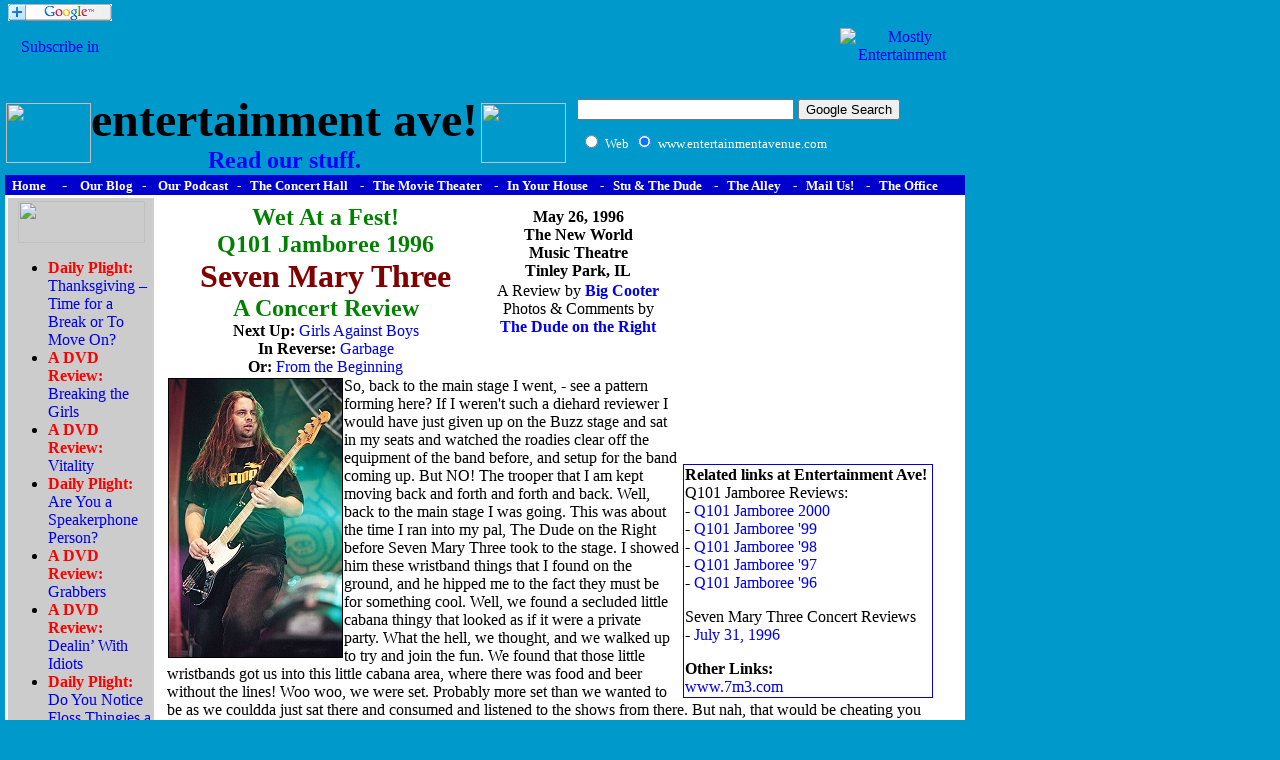

--- FILE ---
content_type: text/html
request_url: https://www.entertainmentavenue.com/concert_hall/reviews/q/q101/jamboree_1996/7m3.htm
body_size: 7212
content:
<html>



<head>

<meta http-equiv="Content-Type" content="text/html; charset=windows-1252">

<meta name="description" content="Entertainment Ave! - The Concert Hall - A concert review of Seven Mary Three from the Q101 Jamboree 1996 - Tinley Park, IL - May 26, 1996.">

<meta name="GENERATOR" content="Microsoft FrontPage 6.0">

<meta name="keywords" content="concert, movies, reviews">

<meta name="ProgId" content="FrontPage.Editor.Document">

<meta name="robots" content="index,follow">

<link rel="alternate" type="application/rss+xml" title="What's new?" href="http://feeds.feedburner.com/entertainmentavenue">

<link rel="icon" href="http://www.entertainmentavenue.com/favicon.ico" type="image/x-icon">

<LINK REL="SHORTCUT ICON" HREF="http://www.entertainmentavenue.com/favicon.ico">

<style fprolloverstyle>A:hover {color: #FF0000; text-decoration: none; font-weight: bold}

</style>

<style><!-- a {text-decoration:none}// -->;</style>

<title>Entertainment Ave! The Concert Hall - A concert review of Seven Mary Three from the Q101 Jamboree 1996 - Tinley Park, IL - May 26, 1996.</title>

<!--webbot bot="PurpleText" PREVIEW="Drop Down Menu Javascript Start" -->

<script language="JavaScript">

<!--

function FP_setLayerText(id,txt) {//v1.0

 var d=document,el=FP_getObjectByID(id);		

 if(el.innerHTML)el.innerHTML=txt; 

}



function FP_getObjectByID(id,o) {//v1.0

 var c,el,els,f,m,n; if(!o)o=document; if(o.getElementById) el=o.getElementById(id);

 else if(o.layers) c=o.layers; else if(o.all) el=o.all[id]; if(el) return el;

 if(o.id==id || o.name==id) return o; if(o.childNodes) c=o.childNodes; if(c)

 for(n=0; n<c.length; n++) { el=FP_getObjectByID(id,c[n]); if(el) return el; }

 f=o.forms; if(f) for(n=0; n<f.length; n++) { els=f[n].elements;

 for(m=0; m<els.length; m++){ el=FP_getObjectByID(id,els[n]); if(el) return el; } }

 return null;

}



function FP_changeProp() {//v1.0

 var args=arguments,d=document,i,j,id=args[0],o=FP_getObjectByID(id),s,ao,v,x;

 d.$cpe=new Array(); if(o) for(i=2; i<args.length; i+=2) { v=args[i+1]; s="o"; 

 ao=args[i].split("."); for(j=0; j<ao.length; j++) { s+="."+ao[j]; if(null==eval(s)) { 

  s=null; break; } } x=new Object; x.o=o; x.n=new Array(); x.v=new Array();

 x.n[x.n.length]=s; eval("x.v[x.v.length]="+s); d.$cpe[d.$cpe.length]=x;

 if(s) eval(s+"=v"); }

}



function FP_changePropRestore() {//v1.0

 var d=document,x; if(d.$cpe) { for(i=0; i<d.$cpe.length; i++) { x=d.$cpe[i];

 if(x.v=="") x.v=""; eval("x."+x.n+"=x.v"); } d.$cpe=null; }

}

// -->

</script>

<!--webbot bot="PurpleText" PREVIEW="Drop Down Menu Javascript Start" -->

</head>



<body bgcolor="#0099CC" align="left" valign="top" topmargin="1" leftmargin="5">

<table border="0" width="960" bordercolor="#000000" style="border-collapse: collapse">

	<tr>

		<td align="center" width="108" height="90" <font size="2">

            <a href="http://fusion.google.com/add?feedurl=http://feeds.feedburner.com/entertainmentavenue">

	  <img src="http://buttons.googlesyndication.com/fusion/add.gif" width="104" height="17" style="border:0" alt="Add to Google"/></a><br>

<a href="http://add.my.yahoo.com/rss?url=http://feeds.feedburner.com/entertainmentavenue">

	  <img src="http://us.i1.yimg.com/us.yimg.com/i/us/my/addtomyyahoo4.gif" alt="" style="border:0" width="91" height="17"/></a><br>

<a href="http://www.newsgator.com/ngs/subscriber/subext.aspx?url=http://feeds.feedburner.com/entertainmentavenue">

	  <img src="http://www.newsgator.com/images/ngsub1.gif" alt="Subscribe in NewsGator Online" style="border:0" width="91" height="17"/></a><br>

<a href="http://feeds.feedburner.com/entertainmentavenue" title="Subscribe to my feed"><img src="http://www.feedburner.com/fb/images/pub/fbapix.gif" alt="" style="border:0" width="80" height="15"/></a><br>

<a href="http://feeds.feedburner.com/entertainmentavenue" title="Subscribe to my feed">

	  <img border="0" src="http://www.entertainmentavenue.com/images/xml_button.gif" width="36" height="14"></a> 

<a href="http://feeds.feedburner.com/entertainmentavenue" title="Subscribe to my feed">

      <img src="http://www.feedburner.com/fb/images/pub/feedchklt.gif" alt="" style="border:0" width="49" height="14"/></a>

			</td>

		<td align="center" width="728" height="90" valign="top">

<p align="left">

<!--webbot bot="PurpleText" PREVIEW="Begin Concert Review Top Ad" -->

<script type="text/javascript"><!--

google_ad_client = "pub-9249393003244663";

google_ad_width = 728;

google_ad_height = 90;

google_ad_format = "728x90_as";

google_ad_type = "text_image";

//2007-05-05: concert_top

google_ad_channel = "2083989204";

google_color_border = "0000CC";

google_color_bg = "CCFFFF";

google_color_link = "0000FF";

google_color_text = "000000";

google_color_url = "008000";

//-->

</script>

<script type="text/javascript"

  src="http://pagead2.googlesyndication.com/pagead/show_ads.js">

</script>

<!--webbot bot="PurpleText" PREVIEW="End Concert Review Top Ad" -->

</td>



<td align="center" width="124">

<!-- Mostly Entertainment Button Start -->

<a href="http://feeds.feedburner.com/~r/mostlyentertainment/~6/1"><img src="http://feeds.feedburner.com/mostlyentertainment.1.gif" alt="Mostly Entertainment" style="border:0"></a>

</td>

<!-- Mostly Entertainment Button End -->

</td>



	</tr>

	<tr>

		<td align="center" width="960" colspan="3" height="60">



    

	<div align="center">

		<table border="0" cellspacing="0" cellpadding="0" align="left">

			<tr>

				<td><a href="http://www.entertainmentavenue.com">

     <img border="0" src="http://www.entertainmentavenue.com/images/ealogo.gif" width="85" height="60" align="top"></a></td>

				<td align="center">

				<p align="center"><b><a href="http://www.entertainmentavenue.com/index.htm"><font face="Century Gothic" size="7">

      			<font color="#000000">entertainment ave!</font><br>

				</font><font face="Century Gothic" size="5" color="#0000FF">

      			Read our stuff.</font></a></b></td>

				<td>

      <a href="http://www.entertainmentavenue.com/index.htm">

      <img border="0" src="http://www.entertainmentavenue.com/images/WHATSNEW.GIF" width="85" height="60" align="right"></a></td>

				<td align="center" valign="top">

      <!-- SiteSearch Google -->

<form method="get" action="http://www.google.com/custom" target="_top">

<table border="0" bgcolor="#0099CC">

<tr><td nowrap="nowrap" valign="top" align="left" height="32">



</td>

<td nowrap="nowrap">

<input type="hidden" name="domains" value="www.entertainmentavenue.com"></input>

<label for="sbi" style="display: none">Enter your search terms</label>

<input type="text" name="q" size="25" maxlength="255" value="" id="sbi"></input>

<label for="sbb" style="display: none">Submit search form</label>

<input type="submit" name="sa" value="Google Search" id="sbb"></input>

</td></tr>

<tr>

<td>&nbsp;</td>

<td nowrap="nowrap">

<table>

<tr>

<td>

<input type="radio" name="sitesearch" value="" id="ss0"></input>

<label for="ss0" title="Search the Web"><font size="-1" color="#ffffff">Web</font></label></td>

<td>

<input type="radio" name="sitesearch" value="www.entertainmentavenue.com" checked id="ss1"></input>

<label for="ss1" title="Search www.entertainmentavenue.com"><font size="-1" color="#ffffff">www.entertainmentavenue.com</font></label></td>

</tr>

</table>

<input type="hidden" name="client" value="pub-9249393003244663"></input>

<input type="hidden" name="forid" value="1"></input>

<input type="hidden" name="ie" value="ISO-8859-1"></input>

<input type="hidden" name="oe" value="ISO-8859-1"></input>

<input type="hidden" name="safe" value="active"></input>

<input type="hidden" name="cof" value="GALT:#008000;GL:1;DIV:#336699;VLC:663399;AH:center;BGC:FFFFFF;LBGC:FFFFFF;ALC:0000FF;LC:0000FF;T:000000;GFNT:0000FF;GIMP:0000FF;LH:50;LW:350;L:http://www.entertainmentavenue.com/images/ealogowords2.gif;S:http://www.entertainmentavenue.com;FORID:1"></input>

<input type="hidden" name="hl" value="en"></input>

</td></tr></table>

</form>

<!-- SiteSearch Google -->

      

      </td>

			</tr>

		</table>





	</div>

		</td>

	</tr>

<!--webbot bot="PurpleText" PREVIEW="Drop Down Menu Start" -->

	<tr>

      <td align="center" colspan="3" width="960" bgcolor="#0000CC">

      <p align="left">

      <b>

	  <font color="#FFFFFF">

      <font size="2">&nbsp;&nbsp;<a href="http://www.entertainmentavenue.com/index.htm"><font color="#FFFFFF">Home</font></a></font>

      &nbsp;&nbsp; -<font size="2">&nbsp;&nbsp;</font></font>

	  <font size="2"><font color="#FFFFFF">&nbsp;<a onmouseout="FP_changePropRestore()" onmouseover="FP_changeProp(/*id*/'Blog',1,'style.visibility','visible')" onmousedown="FP_changeProp(/*id*/'Blog',1,'style.visibility','visible')" href="http://www.entertainmentavenue.com/blog"><font color="#FFFFFF">Our Blog</font></a> &nbsp; -&nbsp;</font>

	  <a href="http://www.entertainmentavenue.com/podcast/index.html" onmouseout="FP_changePropRestore()" onmouseover="FP_changeProp(/*id*/'Podcast',1,'style.visibility','visible')" onmousedown="FP_changeProp(/*id*/'Podcast',1,'style.visibility','visible')"><font color="#FFFFFF">&nbsp; Our Podcast</font></a>

		<font color="#FFFFFF">&nbsp; -&nbsp;&nbsp; </font>

	  <a href="http://www.entertainmentavenue.com/concert_hall/concert_hall_main.htm" onmouseout="FP_changePropRestore()" onmouseover="FP_changeProp(/*id*/'Concert',1,'style.visibility','visible')" onmousedown="FP_changeProp(/*id*/'Concert',1,'style.visibility','visible')">	<font color="#FFFFFF">The Concert Hall</font></a>

	    <font color="#FFFFFF">&nbsp;&nbsp; -&nbsp;&nbsp; </font>

	  <a href="http://www.entertainmentavenue.com/movie_theater/movie_theater_main.htm" onmouseover="FP_changeProp(/*id*/'Movie',1,'style.visibility','visible')" onmouseout="FP_changePropRestore()" onmousedown="FP_changeProp(/*id*/'Movie',1,'style.visibility','visible')"><font color="#FFFFFF">The Movie Theater</font></a>

	  <font color="#FFFFFF">&nbsp;&nbsp; -&nbsp;&nbsp; </font> 

      <a onmouseout="FP_changePropRestore()" onmouseover="FP_changeProp(/*id*/'House',1,'style.visibility','visible')" onmousedown="FP_changeProp(/*id*/'House',1,'style.visibility','visible')" href="http://www.entertainmentavenue.com/your_house/your_house_main.htm"><font color="#FFFFFF">In Your House</font></a>

      <font color="#FFFFFF">&nbsp;&nbsp; - &nbsp;

      <a href="http://www.entertainmentavenue.com/stuandthedude/index.html" onmouseout="FP_changePropRestore()" onmouseover="FP_changeProp(/*id*/'Stu_and_Dude',1,'style.visibility','visible')" onmousedown="FP_changeProp(/*id*/'Stu_and_Dude',1,'style.visibility','visible')">	<font color="#FFFFFF">Stu & The Dude</font></a>

      &nbsp;&nbsp; -&nbsp;&nbsp;

      </font>

	  <a href="http://www.entertainmentavenue.com/the_alley/the_alley.htm" onmouseout="FP_changePropRestore()" onmouseover="FP_changeProp(/*id*/'Alley',1,'style.visibility','visible')" onmousedown="FP_changeProp(/*id*/'Alley',1,'style.visibility','visible')"><font color="#FFFFFF">The Alley</font></a>

	  <font color="#FFFFFF">&nbsp;&nbsp; -&nbsp;&nbsp; 

	  <a href="http://www.entertainmentavenue.com/our_office/mail/mail_form.htm"><font color="#FFFFFF">Mail Us!</font></a>

	  &nbsp;&nbsp; -&nbsp;&nbsp;

	  <a href="http://www.entertainmentavenue.com/our_office/office.htm" onmouseout="FP_changePropRestore()" onmouseover="FP_changeProp(/*id*/'Office',1,'style.visibility','visible')" onmousedown="FP_changeProp(/*id*/'Office',1,'style.visibility','visible')"><font color="#FFFFFF">The Office</font></a>

	  </font></font></b></td>

  	</tr>

<!--webbot bot="PurpleText" PREVIEW="Drop Down Menu End" -->

	</table>



<table border="0" width="960" cellspacing="3" cellpadding="0" bgcolor="#FFFFFF">

	<tr>

		<td width="149" rowspan="2" height="850" align="center" valign="top">

		<iframe name="I2" src="../../../../../whats_new/whats_new.htm" marginwidth="0" marginheight="3" height="850" width="146" scrolling="no" align="left" border="0" frameborder="0" target="_top">

		Your browser does not support inline frames or is currently configured not to display inline frames.

		</iframe><br>

		</td>

	</tr>

	<tr>

		<td width="779" bgcolor="#FFFFFF" align="center" valign="top">

		<table border="0" width="775" align="right">

			<tr>

				<td>

                    <div align="center">

					<table border="0" width="257" align="right" cellpadding="0" style="border-collapse: collapse">

						<tr>

							<td width="260" height="260" align="center">

<!--webbot bot="PurpleText" PREVIEW="Begin Concert Review Box Ad" -->

<script type="text/javascript"><!--

google_ad_client = "pub-9249393003244663";

google_ad_width = 250;

google_ad_height = 250;

google_ad_format = "250x250_as";

google_ad_type = "text_image";

//2007-05-05: concert_box

google_ad_channel = "9829202863";

google_color_border = "0000CC";

google_color_bg = "CCFFFF";

google_color_link = "0000FF";

google_color_text = "000000";

google_color_url = "008000";

//-->

</script>

<script type="text/javascript"

  src="http://pagead2.googlesyndication.com/pagead/show_ads.js">

</script>			

<!--webbot bot="PurpleText" PREVIEW="End Concert Review Box Ad" -->

							</td>

							

					</tr>

						<tr>

							<td width="556">

							<div align="center">

								<table border="1" cellspacing="1" bordercolor="#0000CC" style="border-collapse: collapse" width="250">

									<tr>

										<td align="center" width="250" valign="top">

										<p align="left"><font size="3"><b>Related links at Entertainment Ave!<br>

										</b></font>Q101 Jamboree Reviews:<br>

										- <font size="3">

										<a href="../jamboree_2000/q101jam00start.htm">Q101

                    Jamboree 2000</a></font><br>

										- <font size="3">

                    <a href="../jamboree_1999/q101jam99start.htm">Q101 Jamboree

                    '99</a></font><br>

										- <font size="3">

                    <a href="../jamboree_1998/q101jam98start.htm">Q101 Jamboree

                    '98</a></font><br>

										- <font size="3">

                    <a href="../jamboree_1997/q101jam97start.htm">Q101 Jamboree

                    '97</a></font><br>

										- <font size="3">

                    <a href="q101jam96start.htm">Q101 Jamboree

                    '96</a></font></p>

										<p align="left">Seven Mary Three Concert Reviews<br>

										- <font size="3"><a href="../../../s/7m3/7m3073196.htm">

										July 31, 1996</a></font></p>

										<p align="left"><font size="3"><b>Other Links:</b><br>

                    <a href="http://www.7m3.com" target="_blank">www.7m3.com</a></font></p>

										</td>

									</tr>

								</table>

							</div>



							</td>

						</tr>

					</table>

                    </div>

					<table border="0" width="481" cellspacing="0" cellpadding="0">

						<tr>

							<td width="317" align="center" valign="top">

							<p align="center"><b><font size="5" color="#008000">

							Wet At a Fest!<br>

							Q101 Jamboree 1996<br>

							</font><font size="6" color="#800000">

							Seven Mary Three</font></b><br>

							<font size="5" color="#008000"><b>A Concert Review<br>

							</b></font><b>Next Up: </b><a href="gvsb.htm">Girls

                  Against Boys</a><b><br>

                  In Reverse: </b><a href="garbage.htm">Garbage</a><br>

                  <b>Or:</b> <a href="q101jam96start.htm">From

                  the Beginning</a></td>

							<td align="center" valign="top" width="188">

							<div align="center">

								<table border="0" cellpadding="0" style="border-collapse: collapse" bordercolor="#111111">

									<tr>

										<td align="center" bordercolor="#FFFFFF" height="4">

										</td>

									</tr>

									<tr>

										<td align="center" bordercolor="#FFFFFF" height="15">

										<b>May 26, 1996</b></td>

									</tr>

									<tr>

										<td align="center" bordercolor="#FFFFFF" height="15">

										<p align="center"><b>The New World<br>

										Music Theatre</b></td>

									</tr>

									<tr>

										<td align="center" bordercolor="#FFFFFF" height="15">

										<b>Tinley Park, IL</b></td>

									</tr>

									<tr>

										<td align="center" bordercolor="#FFFFFF" height="2">

										<p align="center">

										<img border="0" src="../../../../../images/line.gif" width="126" height="2"></td>

									</tr>

									<tr>

										<td align="center" bordercolor="#FFFFFF" height="15">A Review by

										<b>

										<a href="../../../../../our_office/bios/bigcooter.htm">Big

                        Cooter</a></b></td>

									</tr>

									<tr>

										<td align="center" bordercolor="#FFFFFF" height="15">

										Photos &amp; Comments by</td>

									</tr>

									<tr>

										<td align="center" bordercolor="#FFFFFF" height="15">

										<b>

										<a href="../../../../../our_office/bios/rightdude.htm">The

                          Dude on the Right</a></b></td>

									</tr>

									<tr>

										<td align="center" bordercolor="#FFFFFF" height="3">

										</td>

									</tr>

								</table></div></td>

						</tr>

						<tr>

							<td colspan="2">

							<img border="0" src="../../../../../images/line.gif" width="505" height="1"></td>

						</tr>

					</table>

            <img border="1" align="left" vspace="1" hspace="1" src="sevmar2.jpg" alt="Seven Mary Three Photo 2" width="173" height="278">So, back to the main stage I went, - see a pattern

            forming here? If I weren't such a diehard reviewer I would have just

            given up on the Buzz stage and sat in my seats and watched the

            roadies clear off the equipment of the band before, and setup for

            the band coming up. But NO! The trooper that I am kept moving back

            and forth and forth and back. Well, back to the main stage I was

            going. This was about the time I ran into my pal, The Dude on the

            Right before Seven Mary Three took to the stage. I showed him these

            wristband things that I found on the ground, and he hipped me to the

            fact they must be for something cool. Well, we found a secluded

            little cabana thingy that looked as if it were a private party. What

            the hell, we thought, and we walked up to try and join the fun. We

            found that those little wristbands got us into this little cabana

            area, where there was food and beer without the lines! Woo woo, we

            were set. Probably more set than we wanted to be as we couldda just

            sat there and consumed and listened to the shows from there. But

            nah, that would be cheating you guys, our readers.

            <p>So after a cold one and a burger, we took back to our tasks at

            hand. DOTR headed for the photo pit

            and I headed back to my seat. Just in time too, cuz as my buttocks

            hit the seat 7M3, short for Seven Mary Three, took to the stage.

            Aside from the lead singer really appearing to be trying too hard to

            be Eddie Vedder, I didn't really recognize any of the tunes that

            these guys were blaring out. Well, except for their Q101 hit wonder

            in Cumbersome. Hell, I didn't appreciate this band as much as many

            of the folks in the lawn did, then again I am sure I didn't

            appreciate a few of the bands as much as the lawn did. Don't take

            that the wrong way, I was just kinda bummed that they didn't clear

            out a small section of seats for a pit in the pavilion. That would

            have made it a lot more fun, but alas they did not and I didn't 

            <img border="1" align="right" vspace="1" hspace="1" src="sevmar5.jpg" alt="Seven Mary Three Photo 5" width="213" height="296">want

            to pursue the mosh pit in the lawn quite yet. Oh, I would also

            mention that I don't think my partner had a fun time shooting this

            band as they didn't do much on stage but sing, so they had to have

            made for boring pictures. Well, these guys are gonna get a Thumb

            Down. I just had to give one to someone and these guys are the big

            winners. It's mostly due for holding out for their hit Cumbersome

            till the end, much like all the other bands, but also for being not

            much short of boring. <i>(Dude on the Right here again - I have to

            disagree with Big Cooter again - I don't think they were bad, just

            in the wrong audience. What struck me most about 7M3 was that they

            came off as more heavy metal than the coined alternative. I can see

            this band going over great in front of a &quot;metal-type&quot;

            crowd rather than the teenagers who know them for a couple of songs.

            Me, I'll give them a SHRUG, but think they would do a lot better in

            an atmosphere and audience more conducive to their music.)</i><p><br>

&nbsp;<div align="center">

						<table border="1" width="500" cellspacing="1" style="border-collapse: collapse" bordercolor="#000000">

							<tr>

								<td colspan="2">

								<p align="center"><b><font size="5">The Bands</font></b></td>

							</tr>

							<tr>

								<td align="center"><b><font size="4">The Main 

								Stage</font></b></td>

								<td align="center"><b><font size="4">The Second 

								Stage</font></b></td>

							</tr>

							<tr>

								<td align="center" valign="top">

								<a href="no_doubt.htm">No

                    Doubt</a><br>

                    			Seven Mary Three<br>

                    <a href="cracker.htm">Cracker</a><br>

                    <a href="korn.htm">Korn</a><br>

                    <a href="candlebox.htm">Candlebox</a><br>

                    <a href="everclear.htm">Everclear<br>

                    </a><a href="foo_fighters.htm">Foo Fighters<br>

                    </a><a href="cypress_hill.htm">Cypress Hill</a></td>

								<td align="center" valign="top">

								<a href="sw.htm">Stabbing

                    Westward</a><br>

                    <a href="garbage.htm">Garbage</a><br>

                    <a href="gvsb.htm">Girls Against Boys</a><br>

                    <a href="whigs.htm">Afghan Whigs<br>

                    </a><a href="filter.htm">Filter</a></td>

							</tr>

						</table>

					</div>

				</td>

			</tr>

			<tr>

				<td>

				<p align="center">

			<img border="0" src="../../../../../images/redline.gif" width="595" height="10"></td>

			</tr>

			<tr>

				<td align="center" valign="top">

<!--webbot bot="PurpleText" PREVIEW="Begin Concert Review Bottom Ad" -->

<script type="text/javascript"><!--

google_ad_client = "pub-9249393003244663";

google_ad_width = 468;

google_ad_height = 60;

google_ad_format = "468x60_as";

google_ad_type = "text_image";

//2007-05-05: concert_bottom

google_ad_channel = "4518726856";

google_color_border = "0000CC";

google_color_bg = "CCFFFF";

google_color_link = "0000FF";

google_color_text = "000000";

google_color_url = "008000";

//-->

</script>

<script type="text/javascript"

  src="http://pagead2.googlesyndication.com/pagead/show_ads.js">

</script>	

<!--webbot bot="PurpleText" PREVIEW="End Concert Review Bottom Ad" -->

              	</td>

			</tr>

			<tr>



				<td>

				<p align="center">

			<img border="0" src="../../../../../images/redline.gif" width="595" height="10"></td>

			</tr>

		</table>

		</td>

		<td width="20" height="620" bgcolor="#FFFFFF" align="center" valign="top">

		<p align="center">



</td>

	</tr>

	<tr>

		<td>&nbsp;</td>

		<td width="779" bgcolor="#FFFFFF">

		<p align="center">Copyright © 1996-2010 EA Enterprises, Inc.<br>

      All Rights Reserved<br>

      <a href="http://www.entertainmentavenue.com">www.entertainmentavenue.com<br>

      </a><a href="mailto:eavenue@entertainmentavenue.com">eavenue@entertainmentavenue.com</a>		</td>

		<td bgcolor="#FFFFFF">&nbsp;</td>

	</tr>

	</table>

<script src="http://www.google-analytics.com/urchin.js" type="text/javascript">

</script>

<script type="text/javascript">

_uacct = "UA-649033-1";

urchinTracker();

</script>



<!--webbot bot="PurpleText" PREVIEW="Drop Down Menu Tables Start" -->

<div style="position: absolute; top: 168px; left: 484px; width: 88px; height: 67px; z-index: 2; visibility: hidden; padding-left: 4px; padding-right: 4px; padding-top: 1px; padding-bottom: 1px" id="House">

	<table border="0" width="86" style="border-collapse: collapse" bordercolor="#000000" onmouseout="FP_changePropRestore()" onmouseover="FP_changeProp(/*id*/'House',1,'style.visibility','visible')">

		<tr>

			<td height="30">&nbsp;</td>

		</tr>

		<tr>

			<td bgcolor="#0000CC">

			<p align="center">

			<a href="http://www.entertainmentavenue.com/your_house/your_house_main.htm">

			<img border="0" src="http://www.entertainmentavenue.com/images/redline.gif" width="82" height="10"></a></td>

		</tr>

		<tr>

			<td bgcolor="#0000CC">

			<p align="center">

			<img border="0" src="http://www.entertainmentavenue.com/images/line.gif" width="82" height="1"></td>

		</tr>

		<tr>

			<td bgcolor="#0000CC"><font size="2" color="#FFFFFF"><b>

			<a href="http://www.entertainmentavenue.com/your_house/cd/cd_review.htm">

			<font color="#FFFFFF">Your Music</font></a></b></font></td>

		</tr>

		<tr>

			<td bgcolor="#0000CC">

			<p align="center">

			<img border="0" src="http://www.entertainmentavenue.com/images/line.gif" width="82" height="1"></td>

		</tr>

		<tr>

			<td bgcolor="#0000CC"><font size="2" color="#FFFFFF"><b>

			<a href="http://www.entertainmentavenue.com/your_house/video/video_review.htm">

			<font color="#FFFFFF">Your DVD's</font></a></b></font></td>

		</tr>

	</table>

</div>

<div style="position: absolute; top: 168px; left: 253px; width: 92px; height: 67px; z-index: 2; visibility: hidden; padding-left: 4px; padding-right: 4px; padding-top: 1px; padding-bottom: 1px" id="Concert">

	<table border="0" width="86" style="border-collapse: collapse" bordercolor="#000000" onmouseout="FP_changePropRestore()" onmouseover="FP_changeProp(/*id*/'Concert',1,'style.visibility','visible')">

		<tr>

			<td height="30">&nbsp;</td>

		</tr>

		<tr>

			<td bgcolor="#0000CC">

			<p align="center">

			<a href="http://www.entertainmentavenue.com/concert_hall/concert_hall_main.htm">

			<img border="0" src="http://www.entertainmentavenue.com/images/redline.gif" width="90" height="10"></a></td>

		</tr>

		<tr>

			<td bgcolor="#0000CC">

			<p align="center">

			<img border="0" src="http://www.entertainmentavenue.com/images/line.gif" width="90" height="1"></td>

		</tr>

		<tr>

			<td bgcolor="#0000CC"><b>

			<a href="http://www.entertainmentavenue.com/concert_hall/reviews/concert_reviews.htm">

			<font color="#FFFFFF" size="2">Reviews</font></a></b></td>

		</tr>

		<tr>

			<td bgcolor="#0000CC">

			<p align="center">

			<img border="0" src="http://www.entertainmentavenue.com/images/line.gif" width="90" height="1"></td>

		</tr>

		<tr>

			<td bgcolor="#0000CC"><font size="2" color="#FFFFFF"><b>

			<a href="http://www.entertainmentavenue.com/concert_hall/q_and_a/q_and_a_main.htm">

			<font color="#FFFFFF">Q &amp; A's</font></a></b></font></td>

		</tr>

	</table>

</div>

<div style="position: absolute; top: 168px; left: 690px; width: 83px; height: 67px; z-index: 2; visibility: hidden; padding-left: 4px; padding-right: 4px; padding-top: 1px; padding-bottom: 1px" id="Alley">

	<table border="0" width="87" style="border-collapse: collapse" bordercolor="#000000" onmouseout="FP_changePropRestore()" onmouseover="FP_changeProp(/*id*/'Alley',1,'style.visibility','visible')">

		<tr>

			<td height="30">&nbsp;</td>

		</tr>

		<tr>

			<td bgcolor="#0000CC">

			<p align="center">

			<a href="http://www.entertainmentavenue.com/the_alley/the_alley.htm">

			<img border="0" src="http://www.entertainmentavenue.com/images/redline.gif" width="83" height="10"></a></td>

		</tr>

		<tr>

			<td bgcolor="#0000CC">

			<p align="center">

			<img border="0" src="http://www.entertainmentavenue.com/images/line.gif" width="83" height="1"></td>

		</tr>

		<tr>

			<td bgcolor="#0000CC"><b><font size="2" color="#FFFFFF">

			<a href="http://www.entertainmentavenue.com/trash/index.html">

			<font color="#FFFFFF">Trash's Trash</font></a></font></b></td>

		</tr>

		<tr>

			<td bgcolor="#0000CC">

			<p align="center">

			<img border="0" src="http://www.entertainmentavenue.com/images/line.gif" width="83" height="1"></td>

		</tr>

		<tr>

			<td bgcolor="#0000CC"><font size="2" color="#FFFFFF"><b>

			<a href="http://www.entertainmentavenue.com/the_alley/cheap_advice/cheap_advice.htm">

			<font color="#FFFFFF">Cheap Advice</font></a></b></font></td>

		</tr>

		<tr>

			<td bgcolor="#0000CC">

			<p align="center">

			<img border="0" src="http://www.entertainmentavenue.com/images/line.gif" width="83" height="1"></td>

		</tr>

		<tr>

			<td bgcolor="#0000CC"><font size="2" color="#FFFFFF"><b>

			<a href="http://www.entertainmentavenue.com/the_alley/u_said_it/u_said_it.htm">

			<font color="#FFFFFF">U Said It!</font></a></b></font></td>

		</tr>

		</table>

</div>

<div style="position: absolute; top: 168px; left: 834px; width: 87px; height: 67px; z-index: 2; visibility: hidden; padding-left: 4px; padding-right: 4px; padding-top: 1px; padding-bottom: 1px" id="Office">

	<table border="0" width="74" style="border-collapse: collapse" bordercolor="#000000" onmouseout="FP_changePropRestore()" onmouseover="FP_changeProp(/*id*/'Office',1,'style.visibility','visible')">

		<tr>

			<td height="30">&nbsp;</td>

		</tr>

		<tr>

			<td bgcolor="#0000CC">

			<p align="center">

			<a href="http://www.entertainmentavenue.com/our_office/office.htm">

			<img border="0" src="http://www.entertainmentavenue.com/images/redline.gif" width="83" height="10"></a></td>

		</tr>

		<tr>

			<td bgcolor="#0000CC">

			<p align="center">

			<img border="0" src="http://www.entertainmentavenue.com/images/line.gif" width="83" height="1"></td>

		</tr>

		<tr>

			<td bgcolor="#0000CC"><font size="2" color="#FFFFFF"><b>

			<a href="http://www.entertainmentavenue.com/our_office/bios/bios.htm"><font color="#FFFFFF">

			Staff Bios</font></a></b></font></td>

		</tr>

		<tr>

			<td bgcolor="#0000CC">

			<p align="center">

			<img border="0" src="http://www.entertainmentavenue.com/images/line.gif" width="83" height="1"></td>

		</tr>

		<tr>

			<td bgcolor="#0000CC"><font size="2" color="#FFFFFF"><b>

			<a href="http://www.entertainmentavenue.com/our_office/legal_stuff/legal_stuff.htm">

			<font color="#FFFFFF">Legal Stuff</font></a></b></font></td>

		</tr>

		<tr>

			<td bgcolor="#0000CC">

			<p align="center">

			<img border="0" src="http://www.entertainmentavenue.com/images/line.gif" width="83" height="1"></td>

		</tr>

		<tr>

			<td bgcolor="#0000CC"><font size="2" color="#FFFFFF"><b>

			<a href="http://www.entertainmentavenue.com/our_office/mail/mail_form.htm">

			<font color="#FFFFFF">Mail Us!</font></a></b></font></td>

		</tr>

	</table>

</div>

<div style="position: absolute; top: 168px; left: 72px; width: 84px; height: 67px; z-index: 2; visibility: hidden; padding-left: 4px; padding-right: 4px; padding-top: 1px; padding-bottom: 1px" id="Blog">

	<table border="0" width="84" style="border-collapse: collapse" bordercolor="#000000" onmouseout="FP_changePropRestore()" onmouseover="FP_changeProp(/*id*/'Blog',1,'style.visibility','visible')">

		<tr>

			<td height="30" width="82" align="center">&nbsp;</td>

		</tr>

		<tr>

			<td bgcolor="#0000CC" align="center">

			<a href="http://www.entertainmentavenue.com/blog">

			<img border="0" src="http://www.entertainmentavenue.com/images/redline.gif" width="83" height="10"></a></td>

		</tr>

		<tr>

			<td bgcolor="#0000CC" align="left">

			<img border="0" src="http://www.entertainmentavenue.com/images/line.gif" width="83" height="1"></td>

		</tr>

		<tr>

			<td bgcolor="#0000CC" align="left"><b>

			<a href="http://www.entertainmentavenue.com/blog/index.html">

			<font size="2" color="#FFFFFF">Our Usually Daily Blog</font></a></b></td>

		</tr>

		<tr>

			<td bgcolor="#0000CC" align="left">

			<img border="0" src="http://www.entertainmentavenue.com/images/line.gif" width="83" height="1"></td>

		</tr>

		<tr>

			<td bgcolor="#0000CC" align="left"><font size="2" color="#FFFFFF">

			<b><a href="http://www.entertainmentavenue.com/trash/index.html">

			<font color="#FFFFFF">Trash's Trash</font></a></b></font></td>

		</tr>

		</table>

</div>

<div style="position: absolute; top: 168px; left: 144px; width: 97px; height: 67px; z-index: 2; visibility: hidden; padding-left: 4px; padding-right: 4px; padding-top: 1px; padding-bottom: 1px" id="Podcast">

	<table border="0" width="98" style="border-collapse: collapse" bordercolor="#000000" onmouseout="FP_changePropRestore()" onmouseover="FP_changeProp(/*id*/'Podcast',1,'style.visibility','visible')">

		<tr>

			<td height="30">&nbsp;</td>

		</tr>

		<tr>

			<td bgcolor="#0000CC">

			<p align="center">

			<a href="http://www.entertainmentavenue.com/podcast">

			<img border="0" src="http://www.entertainmentavenue.com/images/redline.gif" width="95" height="10"></a></td>

		</tr>

		<tr>

			<td bgcolor="#0000CC">

			<p align="center">

			<img border="0" src="http://www.entertainmentavenue.com/images/line.gif" width="95" height="1"></td>

		</tr>

		<tr>

			<td bgcolor="#0000CC"><font size="2" color="#FFFFFF"><b>

			<a href="http://www.entertainmentavenue.com/podcast/stu_and_the_dudes_weekend_wrap/index.htm">

			<font color="#FFFFFF">Stu &amp; The Dude's Weekend Wrap-Up</font></a></b></font></td>

		</tr>

		<tr>

			<td bgcolor="#0000CC">

			<p align="center">

			<img border="0" src="http://www.entertainmentavenue.com/images/line.gif" width="95" height="1"></td>

		</tr>

		<tr>

			<td bgcolor="#0000CC"><font size="2" color="#FFFFFF"><b>

			<a href="http://www.entertainmentavenue.com/podcast/index.html">

			<font color="#FFFFFF">All the Rest</font></a></b></font></td>

		</tr>

		</table>

</div>

<div style="position: absolute; top: 168px; left: 585px; width: 112px; height: 67px; z-index: 2; visibility: hidden; padding-left: 4px; padding-right: 4px; padding-top: 1px; padding-bottom: 1px" id="Stu_and_Dude">

	<table border="0" width="107" style="border-collapse: collapse" bordercolor="#000000" onmouseout="FP_changePropRestore()" onmouseover="FP_changeProp(/*id*/'Stu_and_Dude',1,'style.visibility','visible')">

		<tr>

			<td height="30">&nbsp;</td>

		</tr>

		<tr>

			<td bgcolor="#0000CC">

			<p align="center">

			<a href="http://www.entertainmentavenue.com/stuandthedude">

			<img border="0" src="http://www.entertainmentavenue.com/images/redline.gif" width="110" height="10"></a></td>

		</tr>

		<tr>

			<td bgcolor="#0000CC">

			<p align="center">

			<img border="0" src="http://www.entertainmentavenue.com/images/line.gif" width="110" height="1"></td>

		</tr>

		<tr>

			<td bgcolor="#0000CC"><font size="2" color="#FFFFFF"><b>

			<a href="http://www.entertainmentavenue.com/stuandthedude/index.html">

			<font color="#FFFFFF">Animated Reviews</font></a></b></font></td>

		</tr>

		</table>

</div>

<div style="position: absolute; top: 168px; left: 364px; width: 93px; height: 67px; z-index: 2; visibility: hidden; padding-left: 4px; padding-right: 4px; padding-top: 1px; padding-bottom: 1px" id="Movie">

	<table border="0" width="87" style="border-collapse: collapse" bordercolor="#000000" onmouseout="FP_changePropRestore()" onmouseover="FP_changeProp(/*id*/'Movie',1,'style.visibility','visible')">

		<tr>

			<td height="30">&nbsp;</td>

		</tr>

		<tr>

			<td bgcolor="#0000CC">

			<p align="center">

			<a href="http://www.entertainmentavenue.com/movie_theater/movie_theater_main.htm">

			<img border="0" src="http://www.entertainmentavenue.com/images/redline.gif" width="90" height="10"></a></td>

		</tr>

		<tr>

			<td bgcolor="#0000CC">

			<p align="center">

			<img border="0" src="http://www.entertainmentavenue.com/images/line.gif" width="90" height="1"></td>

		</tr>

		<tr>

			<td bgcolor="#0000CC"><b><a href="http://www.entertainmentavenue.com/movie_theater/reviews.htm">

			<font color="#FFFFFF" size="2">Reviews</font></a></b></td>

		</tr>

		<tr>

			<td bgcolor="#0000CC">

			<p align="center">

			<img border="0" src="http://www.entertainmentavenue.com/images/line.gif" width="90" height="1"></td>

		</tr>

		<tr>

			<td bgcolor="#0000CC"><b><a href="http://www.entertainmentavenue.com/movie_theater/previews.htm">

			<font color="#FFFFFF" size="2">Previews</font></a></b></td>

		</tr>

		<tr>

			<td bgcolor="#0000CC">

			<p align="center">

			<img border="0" src="http://www.entertainmentavenue.com/images/line.gif" width="90" height="1"></td>

		</tr>

		<tr>

			<td bgcolor="#0000CC"><b><a href="http://www.entertainmentavenue.com/movie_theater/archives.htm">

			<font color="#FFFFFF" size="2">Archives</font></a></b></td>

		</tr>

	</table>

</div>

<!--webbot bot="PurpleText" PREVIEW="Drop Down Menu Tables End" -->



</body>



</html>

--- FILE ---
content_type: text/html
request_url: https://www.entertainmentavenue.com/whats_new/whats_new.htm
body_size: 652
content:
<head>

<meta http-equiv="Content-Type" content="text/html; charset=windows-1252">

<meta http-equiv="Content-Language" content="en-us">

<style fprolloverstyle>A:hover {color: red; font-weight: bold; text-decoration: none} </style>

<style><!-- a {text-decoration:none}// -->;</style>

<link rel="stylesheet" href="http://www.entertainmentavenue.com/blog/styles-site.css" type="text/css" />

<link rel="EditURI" type="application/rsd+xml" title="RSD" href="http://www.entertainmentavenue.com/blog/rsd.xml" />

<base target="_top">

</head>

<body topmargin="0" leftmargin="0" rightmargin="0" bottommargin="0" marginwidth="0" marginheight="0" bgcolor="#CCCCCC">
<center><img border="0" src="http://www.entertainmentavenue.com/images/hpstuhead.BMP" width="127" height="42"></center>
<table border="0" cellpadding="0" style="border-collapse: collapse" id="AutoNumber3" width="145" height="850">

<div id="whats_new">

<div class="whats_new">

<div id="whats_new">
								<ul>
		                		<li><font color="red"><strong>Daily Plight:</font></strong><br />
        <a href="http://www.entertainmentavenue.com/2013/general-musings/4845/thanksgiving-time-for-a-break-or-to-move-on" title="Thanksgiving &#8211; Time for a Break or To Move On?">
        Thanksgiving &#8211; Time for a Break or To Move On?</a>
                     		  
		                		<li><font color="red"><strong>A DVD Review:</font></strong><br />
        <a href="http://www.entertainmentavenue.com/2013/movie-reviews/4843/breaking-the-girls" title="Breaking the Girls">
        Breaking the Girls</a>
                     		  
		                		<li><font color="red"><strong>A DVD Review:</font></strong><br />
        <a href="http://www.entertainmentavenue.com/2013/movie-reviews/4838/vitality" title="Vitality">
        Vitality</a>
                     		  
		                		<li><font color="red"><strong>Daily Plight:</font></strong><br />
        <a href="http://www.entertainmentavenue.com/2013/general-musings/4378/are-you-a-speakerphone-person" title="Are You a Speakerphone Person?">
        Are You a Speakerphone Person?</a>
                     		  
		                		<li><font color="red"><strong>A DVD Review:</font></strong><br />
        <a href="http://www.entertainmentavenue.com/2013/movie-reviews/4831/grabbers" title="Grabbers">
        Grabbers</a>
                     		  
		                		<li><font color="red"><strong>A DVD Review:</font></strong><br />
        <a href="http://www.entertainmentavenue.com/2013/movie-reviews/4829/dealin-with-idiots" title="Dealin&#8217; With Idiots">
        Dealin&#8217; With Idiots</a>
                     		  
		                		<li><font color="red"><strong>Daily Plight:</font></strong><br />
        <a href="http://www.entertainmentavenue.com/2013/general-musings/4335/do-you-notice-floss-thingies-a-lot" title="Do You Notice Floss Thingies a Lot?">
        Do You Notice Floss Thingies a Lot?</a>
                     		  
				</ul>

</div>
</div>
</div>
	</table>